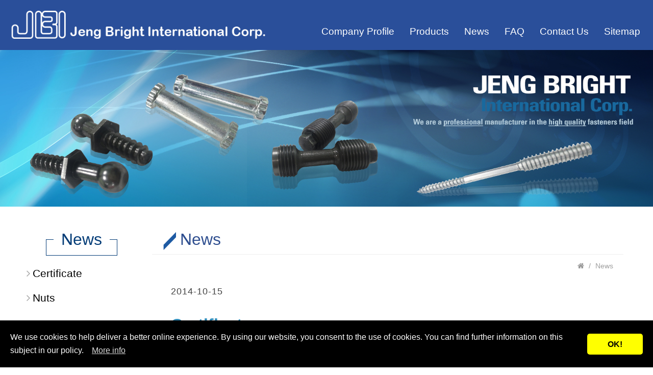

--- FILE ---
content_type: text/html; charset=UTF-8
request_url: https://www.jbi.tw/news/certificate-2014.html
body_size: 2591
content:
<!doctype html>
<html lang="en">
<head>
<!-- Global site tag (gtag.js) - Google Analytics -->
<script async src="https://www.googletagmanager.com/gtag/js?id=UA-28968952-20"></script>
<script>
  window.dataLayer = window.dataLayer || [];
  function gtag(){ dataLayer.push(arguments); }
  gtag('js', new Date());
  gtag('config', 'UA-28968952-20');
</script>
<!-- Google tag (gtag.js) -->
<script async src="https://www.googletagmanager.com/gtag/js?id=G-79W0TFKTLZ"></script>
<script>
  window.dataLayer = window.dataLayer || [];
  function gtag(){ dataLayer.push(arguments); }
  gtag('js', new Date());

  gtag('config', 'G-79W0TFKTLZ');
</script>
<meta charset="utf-8">
<meta http-equiv="X-UA-Compatible" content="ie=edge">
<title>ISO 9001: 2008, D&amp;B D-U-N-S®Registered TM Certificate - Jeng Bright</title>
<meta name="Description" content="Jeng Bright has good reputation by the excellent quality product made in Taiwan. Moreover, we acquire several certificates such as ISO 9001: 2008, D&amp;B D-U-N-S®Registered TM  Certificate, certificates award from our customers. These certificates are regularly updated every year as well." />
<meta name="keywords" content="" />
<meta name="viewport" content="width=device-width, initial-scale=1">
<meta property="og:url" content="https://www.jbi.tw/news/certificate-2014.html" />
<meta property="og:type" content="website" />
<meta property="og:title" content="News" />
<meta property="og:description" content="Jeng Bright has good reputation by the excellent quality product made in Taiwan. Moreover, we acquire several certificates such as ISO 9001: 2008, D&amp;B D-U-N-S®Registered TM  Certificate, certificates award from our customers. These certificates are regularly updated every year as well." />
<link rel="apple-touch-icon" href="/apple-touch-icon.png">
<link rel="icon" href="/favicon.ico">
<link rel="stylesheet" href="/css/bootstrap.css">
<link rel="stylesheet" href="/css/font-awesome.css">
<link rel="stylesheet" href="/css/aos.css">
<link rel="stylesheet" href="/css/owl.theme.default.css">
<link rel="stylesheet" href="/css/owl.carousel.css">
<link rel="stylesheet" href="/css/jquery.bxslider.css">
<link rel="stylesheet" href="/css/rwd_table.css">
<link rel="stylesheet" href="/css/main.css">
<link rel="stylesheet" href="/css/responsive_fix.css">
<script src="/js/vendor/modernizr-2.8.3-respond-1.4.2.min.js"></script>
<script src="//ajax.googleapis.com/ajax/libs/jquery/1.11.2/jquery.min.js"></script>
<script>window.jQuery || document.write('<script src="/js/vendor/jquery-1.11.2.min.js"><\/script>')</script>
<!-- Global site tag (gtag.js) - Google Analytics --></head>
<body>
<div id="wrapper">
  <header> <a href="/" class="logo"><img src="/images/logo.png" alt=""></a>

    <nav> <a href="/" class="menu-icon"></a>

      <ul>

        <li><a href="/aboutus.htm">Company Profile</a></li>

        <li><a href="/products.htm">Products</a></li>

        <li><a href="/news.htm">News</a></li>

        <li><a href="/faq.htm">FAQ</a></li>

        <li><a href="/contactus.htm">Contact Us</a></li>

        <li><a href="/sitemap.htm">Sitemap</a></li>

      </ul>

    </nav>

  </header>  <div class="banner"><!--banner開始--> 
         <img src="/upload_files/banner/page_banner01.jpg" alt="">
    </div>
  <article>
    <div class="container_main">
      <div class="main_left"><!--左邊內容-->
                    <div class="page_menu">
                    	<div class="page_menu_title">
                    	  <span>News</span>
                        </div>
                        <div class="menu_title01"><i class="fa fa-angle-right" aria-hidden="true"></i><a href="/news/certificate.htm">Certificate </a></div>
                        <div class="menu_title01"><i class="fa fa-angle-right" aria-hidden="true"></i><a href="/news/nuts.htm">Nuts</a></div>
                    </div>      </div>
      <div class="main_right"><!--右邊內容-->
        <div class="page-header">
          <h1 data-aos="fade-left"><img src="/images/title_img.png" alt="">News</h1>
        </div>
        <div class="page_breadcrumb">
          <ul class="breadcrumb">
            <li><a href="/"><i class="fa fa-home"></i></a> </li>
            <li>News</li>
          </ul>
        </div>
       <article>
                            <time class="news_date" itemprop="datePublished" datetime="2014-10-15">2014-10-15</time>
                    		<h1 class="news_title" itemprop="headline">Certificate </h1>
                            <p style="text-align: center;"><strong><span style="background-color: #99ccff; display: block;">Certificate</span></strong></p>
<div class="row">
<div class="col-sm-4">
<p style="text-align: center;"><strong><span style="background-color: #ccffff; display: block;">ISO 9001:2008</span></strong></p>
<a href="/upload_files/1/iso9001-2016.jpg" target="_blank" rel="noopener"> <img src="/upload_files/1/iso9001-2016.jpg" /></a></div>
<div class="col-sm-8">
<p style="text-align: center;"><strong><span style="background-color: #ccffff; display: block;">D&amp;B D-U-N-S<sup>&reg;</sup>Registered&nbsp;<sup>TM&nbsp;</sup>Certificate</span></strong></p>
<a href="/upload_files/1/duns-certificate.jpg" target="_blank" rel="noopener"> <img src="/upload_files/1/duns-certificate.jpg" /></a></div>
<p><strong>Jeng Bright has good reputation by the excellent quality product made in Taiwan. Moreover, we acquire several certificates such as ISO 9001: 2008, D&amp;B D-U-N-S<sup>&reg;</sup>Registered&nbsp;<sup>TM&nbsp;</sup> Certificate</strong>, certificates award from our customers. These certificates are regularly updated every year as well.</p>
</div>
                         <div class="page_nav">
							<ul class="pager">
                                <li><a href="javascript:history.back()">Back</a></li>
                            </ul>
                        </div>
        </article>
      </div>
    </div>
  </article>
  <div class="search_main">
    <section>
      <div class="row">
        <div class="col-sm-6 search">
          <div class=" d4">
            <form>
              <input type="text" placeholder="Products Search">
              <button type="submit"></button>
            </form>
          </div>
        </div>
        <div class="col-sm-3 col-xs-6 search"> <a href="https://www.facebook.com/Jeng-Bright-International-Corp-555669664563672/" target="_blank"><img src="/images/left_fb.png" alt=""></a> </div>
      </div>
    </section>
  </div>
  <footer>
    <ul>
      <li><span>TEL：</span><span>886-7-7021077</span></li>
      <li><span>ADD：</span><span><a href="https://goo.gl/maps/r2jd5UUQfq72" target="_blank">No. 41. Lane 67, Chien Kuo Road, Section 1, Fengshan District, Kaohsiung City 830, Taiwan</a></span></li>
      <li><span>MAIL：</span><span><a href="mailto:jbi@jbi.tw">jbi@jbi.tw</a></span></li>
    </ul>
    <span>Copyright © 2018 Jeng Bright International Corporation All Rights Reserved.      | </span> <span><a href="https://www.renu.com.tw/" target="_blank">Designed by RENU</a> </span></footer>
<script src="/privacy/v2/script"></script>
<script>
   window.addEventListener('load', function() {
       var options = {};
       options.text = "We use cookies to help deliver a better online experience.  By using our website, you consent to the use of cookies. You can find further information on this subject in our policy.";
       options.more = "More info";
       options.save = "OK!";
       Amg.Privacy.band(options); });
</script></div>
<script src="/js/vendor/bootstrap.min.js"></script> 
<script src="/js/main.js"></script> 
<script type="text/javascript" src="/js/scrolltopcontrol.js"></script><!--gotop--> 
<script src="/js/aos.js"></script><!--動畫--> 
<script>
    AOS.init({
        easing: 'ease-out-back',
        duration: 1000
    });
</script>
</body>
</html>

--- FILE ---
content_type: text/html; charset=UTF-8
request_url: https://www.jbi.tw/privacy/v2/script
body_size: 2279
content:
var Amg=(function(amg){amg.Privacy=(function(privacy){var dialog_width_pct=80;var dialog_height_pct=85;var dialog_height_min=240;var banner_height_pix=80;var iframe_src="https://www.jbi.tw/privacy/v2/content"+"?url="+encodeURIComponent(window.location.href)+"&t="+(new Date().getTime());var privacy_cookie_name="is_privacy_viewed";var privacy_cookie_days=1000;var manipulate_footer=null;var configurations={};var media_query_string="only screen and (max-width:460px)";privacy.band=function(confs){if(getPrivacyCookieValue()<=0){configurations=confs||{};var mquery=window.matchMedia(media_query_string);createBannerElement(mquery,configurations);if(!('offset' in configurations)||configurations.offset===!0){manipulate_footer=getFooterElement();setFooterOffset(manipulate_footer,banner_height_pix)}
mquery.addListener(resetBannerElement)}}
privacy.show=function(){setDialogVisible(!0)};privacy.hide=function(){setDialogVisible(!1)};privacy.read=function(){setPrivacyCookieValue(1);deleteBannerElement();setFooterOffset(manipulate_footer,0)};function getDialogHeight(){var winH=window.innerHeight;var height=Math.floor(winH*dialog_height_pct/100);return Math.max(height,dialog_height_min)}
function setDialogVisible(visible){if(!document.getElementById("amg-privacy-dialog")){createDialogElements()}
var overlay=document.getElementById("amg-privacy-overlay");var dialog=document.getElementById("amg-privacy-dialog");overlay.style.display=visible?"block":"none";dialog.style.display=visible?"block":"none";if(visible){resetDialogElements()}}
function resetBannerElement(mquery){if(getPrivacyCookieValue()<=0){deleteBannerElement();createBannerElement(mquery,configurations);resetDialogElements();setFooterOffset(manipulate_footer,banner_height_pix)}}
function deleteBannerElement(){var banner=document.getElementById("amg-privacy-banner");if(banner){banner.style.display="none";document.getElementsByTagName("body")[0].removeChild(banner)}}
function createBannerElement(mquery,confs){var is_mmatch=mquery.matches;banner_height_pix=is_mmatch?120:80;var banner=document.createElement('div');banner.id="amg-privacy-banner";banner.style.webkitFlexDirection="row";banner.style.alignItems="center";banner.style.display="flex";banner.style.flexDirection=is_mmatch?"column":"row";banner.style.width="100%";banner.style.position="fixed";banner.style.overflow="hidden";banner.style.boxSizing="border-box";banner.style.bottom="0px";banner.style.left="0px";banner.style.right="0px";banner.style.padding="20px";banner.style.color="#fff";banner.style.backgroundColor="#000";banner.style.zIndex="9988";banner.style.justifyContent="space-between";banner.style.fontFamily="Arial";var divL=document.createElement("div");if(is_mmatch)divL.style.paddingBottom="10px";var text=document.createElement('span');text.style.color="#fff";text.innerHTML='text' in confs?confs.text:"This website uses cookies to ensure you get the best experience on our website.";var more=document.createElement("button");more.onclick=privacy.show;more.innerHTML='more' in confs?confs.more:"Learn more...";more.style.color="#ddd";more.style.border="0";more.style.backgroundColor="#000";more.style.boxShadow="none";more.style.marginLeft="10px";more.style.textDecoration="underline";more.style.cursor="pointer";var divR=document.createElement("div");var save=document.createElement("button");save.onclick=privacy.read;save.innerHTML='save' in confs?confs.save:"Got it!";save.style.color="#000";save.style.border="0";save.style.backgroundColor="#ff0";save.style.boxShadow="none";save.style.fontWeight="bold";save.style.padding="8px 40px 8px 40px";save.style.cursor="pointer";save.style.borderRadius="5px";divL.appendChild(text);divL.appendChild(more);divR.appendChild(save);banner.appendChild(divL);banner.appendChild(divR);document.getElementsByTagName("body")[0].appendChild(banner)}
function resetDialogElements(){var dialog=document.getElementById("amg-privacy-dialog");var iframe=document.getElementById("amg-privacy-iframe");if(dialog){var winW=window.innerWidth;var winH=window.innerHeight;var dlgH=getDialogHeight();dialog.style.left=Math.floor(winW*(100-dialog_width_pct)/100/2)+"px";dialog.style.top=(winH>dlgH?Math.floor((winH-dlgH)/2):0)+"px"}
if(iframe){iframe.style.height=(getDialogHeight()-60)+"px"}}
function createDialogElements(){var container=document.createElement('div');var overlay=document.createElement('div');overlay.id="amg-privacy-overlay";overlay.style.display="none";overlay.style.width="100%";overlay.style.height="100%";overlay.style.position="fixed";overlay.style.top="0px";overlay.style.left="0px";overlay.style.backgroundColor="#fefefe";overlay.style.opacity="0.7";overlay.style.zIndex="9999";var dialog=document.createElement('div');dialog.id="amg-privacy-dialog";dialog.style.display='none';dialog.style.position="fixed";dialog.style.width=dialog_width_pct+"%";dialog.style.zIndex="9999";dialog.style.border="1px solid lightgray";dialog.style.borderRadius="10px";dialog.style.backgroundColor="#ffffff";dialog.style.boxShadow="4px 4px 4px lightgray";var _head=document.createElement('div');_head.style.fontSize="20px";_head.style.padding="5px";_head.style.margin="0px 10px 0px 10px";var close=document.createElement('span');close.onclick=onButtonCloseClicked;close.innerHTML="&times;";close.style.color="#aaaaaa";close.style.float="right";close.style.fontSize="28px";close.style.fontWeight="bold";close.style.cursor="pointer";var _body=document.createElement('div');_body.style.color="black";_body.style.fontSize="14px";_body.style.padding="10px";_body.style.margin="0px 10px 0px 10px";var iframe=document.createElement('iframe');iframe.id="amg-privacy-iframe";iframe.src=iframe_src;iframe.style.width="100%";iframe.style.height=(getDialogHeight()-60)+"px";iframe.style.border="0px solid gray";iframe.style.position="relative";var _foot=document.createElement('div');_foot.style.textAlign="center";_foot.style.padding="5px";_foot.style.margin="0px 10px 0px 10px";_head.appendChild(close);_body.appendChild(iframe);dialog.appendChild(_head);dialog.appendChild(_body);dialog.appendChild(_foot);container.appendChild(overlay);container.appendChild(dialog);document.getElementsByTagName("body")[0].appendChild(container)}
function onButtonCloseClicked(){privacy.hide()}
function getPrivacyCookieValue(){var cname=privacy_cookie_name+'=';var dcookie=decodeURIComponent(document.cookie);var dcookies=dcookie.split(';');for(var i=0;i<dcookies.length;++i){var c=dcookies[i].replace(/^\s+|\s+$/gm,'');if(c.indexOf(cname)===0)
return parseInt(c.substring(cname.length,c.length))}
return 0}
function setPrivacyCookieValue(n){var cvalue=n||1;var date=new Date();date.setTime(date.getTime()+(privacy_cookie_days*86400*1000));document.cookie=privacy_cookie_name+'='+cvalue+"; expires="+date.toUTCString()+"; path=/"}
function removePrivacyCookie(){document.cookie=privacy_cookie_name+"=; expires=Thu, 01 Jan 1970 00:00:01 GMT; path=/"}
function getFooterElement(){var footer=null;if(!footer)footer=document.getElementsByTagName('footer')[0];if(!footer)footer=document.getElementById('footer');return footer?footer:null}
function setFooterOffset(footer,pixel){if(footer){footer.style.marginBottom=pixel+"px"}}
return privacy}(amg.Privacy||{}));return amg}(Amg||{})) /* v2 */

--- FILE ---
content_type: text/css
request_url: https://www.jbi.tw/css/owl.carousel.css
body_size: 1138
content:
/**

 * Owl Carousel v2.2.1

 * Copyright 2013-2017 David Deutsch

 * Licensed under  ()

 */

/*

 *  Owl Carousel - Core

 */

.owl-carousel {

  display: none;

  width: 100%;

  -webkit-tap-highlight-color: transparent;

  /* position relative and z-index fix webkit rendering fonts issue */

  position: relative;

  z-index: 1; }

  .owl-carousel .owl-stage {

    position: relative;

    -ms-touch-action: pan-Y;

    -moz-backface-visibility: hidden;

    /* fix firefox animation glitch */ }

  .owl-carousel .owl-stage:after {

    content: ".";

    display: block;

    clear: both;

    visibility: hidden;

    line-height: 0;

    height: 0; }

  .owl-carousel .owl-stage-outer {

    position: relative;

    overflow: hidden;

    /* fix for flashing background */

    -webkit-transform: translate3d(0px, 0px, 0px); }

  .owl-carousel .owl-wrapper,

  .owl-carousel .owl-item {

    -webkit-backface-visibility: hidden;

    -moz-backface-visibility: hidden;

    -ms-backface-visibility: hidden;

    -webkit-transform: translate3d(0, 0, 0);

    -moz-transform: translate3d(0, 0, 0);

    -ms-transform: translate3d(0, 0, 0); }

  .owl-carousel .owl-item {

    position: relative;

    min-height: 1px;

    float: left;

    -webkit-backface-visibility: hidden;

    -webkit-tap-highlight-color: transparent;

    -webkit-touch-callout: none; }

  .owl-carousel .owl-item img {

    display: block;

    width: 100%; }

  .owl-carousel .owl-nav.disabled,

  .owl-carousel .owl-dots.disabled {

    display: none; }

  .owl-carousel .owl-nav .owl-prev,

  .owl-carousel .owl-nav .owl-next,

  .owl-carousel .owl-dot {

    cursor: pointer;

    cursor: hand;

    -webkit-user-select: none;

    -khtml-user-select: none;

    -moz-user-select: none;

    -ms-user-select: none;

    user-select: none; }

  .owl-carousel.owl-loaded {

    display: block; }

  .owl-carousel.owl-loading {

    opacity: 0;

    display: block; }

  .owl-carousel.owl-hidden {

    opacity: 0; }

  .owl-carousel.owl-refresh .owl-item {

    visibility: hidden; }

  .owl-carousel.owl-drag .owl-item {

    -webkit-user-select: none;

    -moz-user-select: none;

    -ms-user-select: none;

    user-select: none; }

  .owl-carousel.owl-grab {

    cursor: move;

    cursor: grab; }

  .owl-carousel.owl-rtl {

    direction: rtl; }

  .owl-carousel.owl-rtl .owl-item {

    float: right; }



/* No Js */

.no-js .owl-carousel {

  display: block; }



/*

 *  Owl Carousel - Animate Plugin

 */

.owl-carousel .animated {

  animation-duration: 1000ms;

  animation-fill-mode: both; }



.owl-carousel .owl-animated-in {

  z-index: 0; }



.owl-carousel .owl-animated-out {

  z-index: 1; }



.owl-carousel .fadeOut {

  animation-name: fadeOut; }



@keyframes fadeOut {

  0% {

    opacity: 1; }

  100% {

    opacity: 0; } }



/*

 * 	Owl Carousel - Auto Height Plugin

 */

.owl-height {

  transition: height 500ms ease-in-out; }



/*

 * 	Owl Carousel - Lazy Load Plugin

 */

.owl-carousel .owl-item .owl-lazy {

  opacity: 0;

  transition: opacity 400ms ease; }



.owl-carousel .owl-item img.owl-lazy {

  transform-style: preserve-3d; }



/*

 * 	Owl Carousel - Video Plugin

 */

.owl-carousel .owl-video-wrapper {

  position: relative;

  height: 100%;

  background: #000; }



.owl-carousel .owl-video-play-icon {

  position: absolute;

  height: 80px;

  width: 80px;

  left: 50%;

  top: 50%;

  margin-left: -40px;

  margin-top: -40px;

  /* background: url("owl.video.play.png") no-repeat; */

  cursor: pointer;

  z-index: 1;

  -webkit-backface-visibility: hidden;

  transition: transform 100ms ease; }



.owl-carousel .owl-video-play-icon:hover {

  -ms-transform: scale(1.3, 1.3);

      transform: scale(1.3, 1.3); }



.owl-carousel .owl-video-playing .owl-video-tn,

.owl-carousel .owl-video-playing .owl-video-play-icon {

  display: none; }



.owl-carousel .owl-video-tn {

  opacity: 0;

  height: 100%;

  background-position: center center;

  background-repeat: no-repeat;

  background-size: contain;

  transition: opacity 400ms ease; }



.owl-carousel .owl-video-frame {

  position: relative;

  z-index: 1;

  height: 100%;

  width: 100%; }



--- FILE ---
content_type: text/css
request_url: https://www.jbi.tw/css/rwd_table.css
body_size: 453
content:


.rwd-table{
	overflow: hidden;
	font-size: 1.1em;
	line-height: 1.3em;
	color: #333;
}
.data-th{
	width:10px;
	}
.rwd-table tr:nth-of-type(2n){	border-top-width: 1px;
	border-bottom-width: 1px;
	border-top-style: dotted;
	border-bottom-style: dotted;
	border-top-color: #fff;
	border-bottom-color: #fff;}
.rwd-table th,.rwd-table td{margin:0.5em 1em;}
.rwd-table th,.rwd-table td a{
	color:#333;
	line-height: 1.5em;
}
.rwd-table th,.rwd-table td a:hover{
	color: #008cba;
}
.rwd-table{min-width:100%;}.rwd-table th{display:none;}
.rwd-table td{display:block;}
.rwd-table td:before{content:attr(data-th) " : ";font-weight:bold;width:60px;display:inline-block;}
.rwd-table th,.rwd-table td{text-align:left;}
.rwd-table th,.rwd-table td:before{color:#333;font-weight:bold;}


@media (min-width: 480px) {
	.rwd-table td:before{display:none;}
	.rwd-table th,.rwd-table td{display:table-cell;padding:0.25em 0.5em;}
	.rwd-table th:first-child,.rwd-table td:first-child{padding-left:0;}
	.rwd-table th:last-child,.rwd-table td:last-child{padding-right:0;}
	.rwd-table th,.rwd-table td{padding:0.5em!important;}
	.td01{
	color: #008cba;
	width: 170px;
		}
	
	}

--- FILE ---
content_type: text/css
request_url: https://www.jbi.tw/css/main.css
body_size: 5487
content:
/* ==========================================================================

   Author's custom styles

   ========================================================================== */

html {
	font-size: 100%;
}
body {
	font-family: "�L�n������", "Microsoft JhengHei", Sans-serif;
	line-height: 1.6em;
	color: #434343;
}
img {
	max-width: 100%;
}
tr, th, td {
	padding: 5px;
	border: 1 solid inherit;
	vertical-align: middle;
}
a {
	color: #008cba;
	text-decoration: none;
}
a:hover {
	color: #008cba;
	text-decoration: none;
}
.carousel-caption {
	position: absolute;
	left: 15%;
	right: 15%;
	bottom: 35px;
	z-index: 10;
	padding-top: 20px;
	padding-bottom: 25px;
	color: #fff;
	text-align: center;
	font-size: 22px;
}
/*�^��m��*/

#scrollUp {
	bottom: 90px;
	right: 20px;
	background: #555;
	color: #fff;
	font-size: 12px;
	font-family: sans-serif;
	text-decoration: none;
	opacity: .9;
	padding: 10px 15px;
	-webkit-border-radius: 5px;
	-moz-border-radius: 5px;
	border-radius: 5px;
	-webkit-transition: background 200ms linear;
	-moz-transition: background 200ms linear;
	transition: background 200ms linear;
}
#scrollUp:hover {
	background-color: #0099FF;
}
/*banner�����H�X*/

.carousel-fade .carousel-inner .item {
	opacity: 0;
	-webkit-transition-property: opacity;
	-moz-transition-property: opacity;
	-ms-transition-property: opacity;
	-o-transition-property: opacity;
	transition-property: opacity;
}
.carousel-fade .carousel-inner .active {
	opacity: 1;
}
.carousel-fade .carousel-inner .active.left, .carousel-fade .carousel-inner .active.right {
	left: 0;
	opacity: 0;
}
.carousel-fade .carousel-inner .next.left, .carousel-fade .carousel-inner .prev.right {
	opacity: 1;
}
/*����*/

#wrapper {
	width: 100%;
	max-width: 1920px;
	margin: 0 auto;
	word-wrap: break-word;
}
header {
	width: 100%;
	top: 0;
	left: 0;
	z-index: 100;
	float: left;
	background-color: #2a4f9a;
}
.logo img {
	width: 100%;
	max-width: 539px;
	float: left;
	padding: 0.5% 1%;
}
.logo img:hover {
	-moz-transform: scale(1.05);
	-webkit-transform: scale(1.05);
	-o-transform: scale(1.05);
	-ms-transform: scale(1.05);
	transform: scale(1.05);
	transition: 0.5s;
}
article {
	width: 100%;
	padding: 0.5% 1.2%;
	min-height: 300px;
}
.banner {
	display: block;
	padding-top: 70px;
	margin-bottom: 0;
}
/*nav*/

nav {
	float: right;
	padding-top: 40px;
	padding-right: 10px;
	padding-bottom: 0px;
	padding-left: 10px;
}
.menu-icon {
	display: hidden;
	width: 40px;
	height: 40px;
	background: #00286F url(../images/menu-icon.png) center;
}
a:hover.menu-icon {
	background-color: #444;
	border-radius: 4px 4px 0 0;
}
header>nav>ul {
	list-style: none;
	padding: 0;
}
header>nav>ul>li {
	display: inline-block;
	float: left;
	padding: 10px 15px;
}
header>nav>ul>li a {
	color: #fff;
	text-decoration: none;
	font-size: 1.2em;
	line-height: 1.2em;
}
header>nav>ul>li a:hover {
	color: #fff;
	font-weight: bold;
	text-decoration: underline;
}
header>nav>ul>li:hover {
	-moz-transform: scale(1.1);
	-webkit-transform: scale(1.1);
	-o-transform: scale(1.1);
	-ms-transform: scale(1.1);
	transform: scale(1.1);
	transition: 0.3s;
}
/*������T*/

.index_information {
	width: 100%;
	max-width: 1700px;
	color: #333;
	margin: 0 auto 20px auto;
	padding: 0.5% 15px;

}
.index_about{
	float: left;
	width: 100%;
	margin-bottom:20px;
}
.index_about h1 {
	font-size: 1.8em;
	line-height: 1.3em;
	border-bottom-width: 1px;
	border-bottom-style: solid;
	border-bottom-color: #dbdbdb;
	margin-bottom: 20px;
	font-weight: normal;
	padding-bottom: 10px;
	padding-left: 15px;
	float: left;
	width: 100%;
}
.index_about h1 a {
	color: #2e4e8f;
}
.index_about h1 a:hover {
	color: #0066CC;
}
.index_about h1 img {
	margin: 5px;
	max-width: 30px;
	float: left;
}
.index_about section {
	padding: 10px 15px;
	margin: 0 auto;
	font-size: 1.1em;
	line-height: 1.7em;

}
.index_about img {
	display: block;
}
.index_news{
	float: left;
	width: 100%;
	margin-bottom:30px;
}
.index_news_title {
	font-size: 1.8em;
	line-height: 1.3em;
	border-bottom-width: 1px;
	border-bottom-style: solid;
	border-bottom-color: #dbdbdb;
	margin: 20px 0;
	font-weight: normal;
	padding-bottom: 10px;
	padding-left: 15px;
	float: left;
	width: 100%;
}
.index_news_title a{
	color: #2e4e8f;
}
.index_news_title a:hover{
	color: #0066CC;
}
.index_news_title img{
	margin: 5px;
	max-width: 30px;
	float: left;
}
.index_news_item{
	width: 23%;
	background-color: #f9f9f9;
	font-weight: bold;
	float: left;
	padding-top: 15px;
	padding-right: 2%;
	padding-bottom: 15px;
	padding-left: 2%;
	margin: 1%;
	border-left-width:3px;
	border-left-style: solid;
	border-left-color: #1e5ba4;
}
.index_news_item:hover{
	opacity: 0.9;
	transform: scale3d(1.07, 1.07, 1);
	transition: all .4s;
}
.index_news_item_date{
	color: #be290e;
	display: table;
	font-weight: bold;
	margin-bottom: 15px;
	font-size: 1.2em;
	}
.index_news_item_title{
	color: #424242;
	font-size: 1.5em;
	line-height: 1.1em;
	}
@media screen and (max-width: 767px) {
.index_news_item{
	margin: 0 1%;
	width: 98%;
	margin-bottom: 20px;
}
}



/*�����A�ȶ���*/
.index_service_case {
	width: 18%;
	margin: 0 1%;
	float: left;
}
.index_service_case a {
	position: relative;

	display: block;
	width: 90%;
	margin: 0 auto;
	
}
.index_service_case a:before {
	content: "";
	display: block;
	padding-top: 100%;
}
.index_service_case a:hover {
	opacity: 0.9;
	transform: scale3d(1.07, 1.07, 1);
	transition: all .4s;
}
.index_service_case a .title {
	position: absolute;
	top: 0;
	left: 0;
	bottom: 0;
	right: 0;
}
.index_service_case a .title span {
	margin-top: 65%;
	text-align: center;
	display: block;
	font-size: 1em;
	color: #2e4e8f;

	line-height:18px;
}
@media screen and (max-width: 767px) {
.index_service_case {
	margin: 0 1%;
	width: 28%;
	margin-bottom: 20px;	font-size: 0.9em;
}
}
/*�������~����*/

.index_prod_main {
	width: 100%;
	padding: 15px 0 15px 0;
	float: left;
}
.index_prod_main_title {
	font-size: 1.8em;
	line-height: 1.3em;
	border-bottom-width: 1px;
	border-bottom-style: solid;
	border-bottom-color: #dbdbdb;
	margin-bottom: 20px;
	font-weight: normal;
	padding-bottom: 10px;
	padding-left: 15px;
	width: 100%;
}
.index_prod_main_title a {
	color: #2e4e8f;
}
.index_prod_main_title a:hover {
	color: #0066CC;
}
.index_prod_main_title img {
	margin: 5px;
	max-width: 30px;
	float: left;
}
.index_prod {
	width: 100%;
	padding: 0.5% 5%;
}
.index_prod_img {
	display: flex;
	align-items: center;
	justify-content: center;
	text-align: center;
	border: 1px solid #c3c3c3;
	-webkit-border-radius: 5px;
	-moz-border-radius: 5px;
	border-radius: 5px;
	padding: 5px;
}
.index_prod_img:hover {
	border: 1px solid #405c9e;
}
.index_prod_title {
	margin: 0 1.5px;
	padding: 2% 2%;
}
.index_prod_title a {
	display: block;
	font-size: 1.2em;
	color: #4c4d4d;
	font-family: "�L�n������", "Microsoft JhengHei", Sans-serif;
	line-height: 1.2em;
	padding: 5px;
	text-align: center;
}
.index_prod_title a:hover {
	color: #0554ab;
	text-decoration: underline;
}
/*search*/

.search_main {
	background-image: url(../images/search_img.jpg);
	padding: 5% 8%;
	width: 100%;
	display: block;
	float: left;
	text-align: center;
	background-position: center;
}
.search_main section {
	margin: 0 auto;
	max-width: 700px;
}
.search_title {
	color: #FFF;
	text-shadow: 2px 2px 3px #434a54;
	font-size: 28px;
	margin: 20px 0;
}
.search {
	margin: 10px 0;
}
.d4 {
	background: #F15B42;
}
.d4 form {
	background: #F9F0DA;
	position: relative;
	border-bottom: 4px solid #be290e;
}
.d4 input, .d4 button {
	border: none;
	outline: none;
	background: transparent;
}
.d4 input {
	width: 100%;
	height: 42px;
	padding-left: 15px;
}
.d4 button {
	height: 42px;
	width: 42px;
	position: absolute;
	top: 0;
	right: 0;
	cursor: pointer;
}
.d4 button:before {
	content: "\f002";
	font-family: FontAwesome;
	font-size: 20px;
	color: #be290e;
}
/*footer*/



footer {
	width: 100%;
	color: #888888;
	text-align: center;
	float: left;
	padding: 0.8% 15px;
	line-height: 1.5em;
	background-color: #e8e8e8;
}
footer a {
	color: #888888;
	text-decoration: none;
}
footer a:hover {
	color: #888888;
	text-decoration: underline;
}
footer ul {
	width: 100%;
	display: block;
	padding: 5px 0;
	margin: 5px 0 5px -10px;
}
footer ul li {
	list-style-type: none;
	display: inline-block;
	padding: 0 10px;
	color: #535353;
	font-size: 1em;
}
footer ul li a {
	color: #535353;
	text-decoration: none;
}
footer ul li a:hover {
	color: #535353;
	text-decoration: underline;
}
footer span {
	display: inline-block;
}
/*����*/

.page-header {
	margin: 20px 0 10px 0;
	border-bottom: 1px solid #eee;
}
.page-header h1 {
	font-size: 2em;
	color: #2e4e8f;
	font-family: "�L�n������", "Microsoft JhengHei", Sans-serif;
	line-height: 1.2em;
	font-weight: normal;
	margin: 0;
	padding-bottom: 10px;
	padding-left: 15px;
}
.page-header h1 img {
	margin: 5px;
	max-width: 30px;
	float: left;
}
.page_breadcrumb {
	display: table;
	width: 100%;
	font-family: "�L�n������", "Microsoft JhengHei", Sans-serif;
	font-size: 0.9em;
	line-height: 1em;
	color: #a0a0a0;
	float: right;
	padding-right: 20px;
	margin-top: 5px;
	margin-right: 0px;
	margin-bottom: 20px;
	margin-left: 0px;
	text-align: right;
}
.breadcrumb {
	list-style: none;
	border-radius: 0;
}
.breadcrumb > li {
	display: inline-block;
}
.breadcrumb > li + li:before {
	content: "/\00a0";
	padding: 0 5px;
	color: #999999;
}
.breadcrumb >li a {
	color: #999;
}
.breadcrumb >li i {
	color: #999;
}
.breadcrumb > .active {
	color: #333333;
}
/*�������*/

.page_nav {
	margin: 10px auto;
	text-align: center;
}
.pagination {
	font-size: 1em;
	font-weight: 300;
	color: #fff;
}
ul.pagination b {
	padding: 8px 12px;
	line-height: 1.42857143;
	text-decoration: none;
	background-color: #2a4f9a;
	color: white;
	border-radius: 5px;
}
ul.pagination a {
	padding: 8px 10px;
	line-height: 1.42857143;
	text-decoration: none;
	color: #444444;
	background-color: #ffffff;
	border: 1px solid #dddddd;
	border-radius: 5px;
}
ul.pagination a:hover {
	color: #fff;
	background-color: #B2B2B2;
	border: 1px solid #dddddd;
}
.container_main {
	padding: 0.5% 2%;
	display: flex;/*�������[�F�o��css�N�i���ϥ�float �Y�i�ñ�*/
}
.main_left {
	width: 100%;
	max-width: 20%;
	order: 1;/*��ܶ���*/
}
.main_right {
	width: 100%;
	padding: 1% 1.5%;
	order: 2;/*��ܶ���*/
}
.main_right article {
	padding: 0.5% 4%;
}
.main_right article p, table {
	line-height: 1.6em;
	font-family: "�L�n������", "Microsoft JhengHei", Sans-serif;
	font-size: 1.1em;
	padding-top: 1%;
	padding-bottom: 1%;
}
.row_margin {
	margin-top: 1%;
	margin-bottom: 1%;
}
/*�����������s*/

.page_nav {
	margin: 10px auto;
	text-align: center;
}
.pager {
	padding-left: 0;
	margin: 21px 0;
	list-style: none;
	text-align: center;
}
.pager li {
	display: inline;
}
.pager li > a, .pager li > span {
	display: inline-block;
	padding: 5px 14px;
	background-color: transparent;
	border: 1px solid transparent;
	border-radius: 3px;
}
.pager li > a:hover, .pager li > a:focus {
	text-decoration: none;
	background-color: #eeeeee;
}
.pager .next > a, .pager .next > span {
	float: right;
}
.pager .previous > a, .pager .previous > span {
	float: left;
}
/*�����@����*/

.page_menu {
	font-family: "�L�n������", "Microsoft JhengHei", Sans-serif;
	margin: 10px 0 20px 0;
	padding: 0 0 40px 0;
}
.page_menu_title {
	margin: 20px 0 15px 0;
	font-weight: normal;
	font-family: "�L�n������", "Microsoft JhengHei", Sans-serif;
	color: #033C77;
	font-size: 2em;
	font-weight: 300;
	letter-spacing: 0;
	line-height: 1.5;
	text-align: center;
}
.page_menu_title > * {
	display: inline-block;
	line-height: 1;
	padding: 15px 30px;
}
.page_menu_title span {
	width: auto;
}
.page_menu_title small {
	font-size: 17px;
	color: #999999;
	font-weight: 300;
	letter-spacing: 1px;
}
.page_menu_title > * {
	position: relative;
}
.page_menu_title > *:before {
	content: '';
	position: absolute;
	bottom: 0;
	left: 0;
	height: 50%;
	width: 15px;
}
.page_menu_title > *:after {
	content: '';
	position: absolute;
	bottom: 0;
	right: 0;
	height: 50%;
	width: 15px;
}
.page_menu_title > *:before {
	border-color: #033C77;
	border-style: solid;
	border-width: 1px 0 0 1px;
}
.page_menu_title > *:after {
	border-color: #033C77;
	border-style: solid;
	border-width: 1px 1px 0 0;
}
.page_menu_title > * {
	border-bottom: 1px solid #033C77;
}
.page_menu ul {
	padding: 0.5%;
}
.menu_title01 {
	width: 99%;
	margin: 0 auto;
	font-size: 1.3em;
	padding: 2% 5%;
	line-height: 1.4em;
	margin: 10px 0;
}
.menu_title01 i {
	color: #aaaaaa;
	margin-right: 5px;
}
.menu_title01 a {
	color: #000000;
	text-decoration: none;
}
.menu_title01 a:hover {
	color: ##2e4e8f;
	padding-left: 3px;
}
.menu_title02 {
	width: 100%;
	font-size: 1.2em;
	line-height: 1.3em;
	list-style-type: none;
	padding: 0 5% 3% 9%;
	border-bottom-width: 1px;
	border-bottom-style: solid;
	border-bottom-color: #CCC;
}
.menu_title02 a {
	color: #0555ab;
}
.menu_title02 a:hover {
	color: #2f8cba;
}
.menu_title02 ul li {
	font-size: 0.9em;
	list-style-type: none;
	padding: 3% 3% 3% 6%;
	line-height: 1em;
}
.menu_title02 ul li a {
	color: #333;
}
.menu_title02 ul li a:hover {
	color: #2f8cba;
}
/*Product*/

.prod_img {
	max-width: 300px;
	display: block;
	padding: 10px;
	box-sizing: border-box;
	-moz-box-sizing: border-box;
	margin: 10% auto;/*�A�]�i�H�Υ��k�U0.5%�F�춡�j1%�����G*/
	font-family: "�L�n������", "Microsoft JhengHei", Sans-serif;
}
.prod_img_img {
	display: flex;
	align-items: center;
	justify-content: center;
	text-align: center;
}
.prod_img img {
	display: block;
	width: 100%;
	margin: auto;
	text-align: center;
}
.prod_img:hover {
	-moz-transform: scale(1.1);
	-webkit-transform: scale(1.1);
	-o-transform: scale(1.1);
	-ms-transform: scale(1.1);
	transform: scale(1.1);
	transition: 0.4s;
}
.prod_img_title {
	border-top-width: 1px;
	border-top-style: dotted;
	border-top-color: #999;
	overflow: hidden;
	text-overflow: ellipsis;
	display: -webkit-box;
	-webkit-box-orient: vertical;
	-webkit-line-clamp: 3; /* number of lines to show */
	line-height: 25px;        /* fallback */
	height: 92px;       /* fallback */
}
.prod_img_title a {
	display: block;
	font-size: 1.3em;
	color: #313131;
	margin-top: 10px;
	font-family: "�L�n������", "Microsoft JhengHei", Sans-serif;
	text-decoration: none;
	line-height: 1.3em;
	text-align: center;
}
.prod_img_title a:hover {
	color: #008cba;
	text-decoration: underline;
}
.prod_page_title {
	font-size: 2em;
	font-family: "�L�n������", "Microsoft JhengHei", Sans-serif;
	line-height: 1.5em;
	color: #313131;
	border-bottom-width: 1px;
	border-bottom-style: solid;
	border-bottom-color: #E3E3E3;
	font-weight: bold;
	margin-bottom: 8px;
}
.prod_page_model {
	font-size: 1.1em;
	font-family: "�L�n������", "Microsoft JhengHei", Sans-serif;
	line-height: 1.3em;
	padding-bottom: 2px;
	color: #008cc0;
}
.prod_page button {
	margin: 20px auto;
}
.prod_page_img {
	position: relative; /*to IE*/
 �@ display:table-cell;
	text-align: center;
}
.prod_page_img img {
	position: static !important;
 �@ position:relative;
 �@ top:-50%; /*IE�V�W-50%*/
 �@ left:-50%; /*IE�V��-50%*/
}
/*Products Description*/



.tabpanel {
	margin-top: 50px;
}
.tab {
	margin-top: 50px;
}
.tab .nav-tabs {
	border: none;
	border-bottom: 1px solid #e4e4e4;
}
.nav-tabs li a {
	padding: 15px 40px;
	border: 1px solid #fff;
	border-top: 2px solid #141414;
	border-right: 0px none;
	color: #333;
	border-radius: 0px;
	margin-right: 0px;
	transition: all 0.3s ease-in 0s;
	background-color: #f3f3f3;
	font-size: 18px;
}
.nav-tabs li a:hover {
	border-bottom-color: #ededed;
	border-right: 0px none;
	color: #fff;
	background-color: #178acc;
}
.nav-tabs li a i {
	display: inline-block;
	text-align: center;
	margin-right: 10px;
}
.nav-tabs li:last-child {
	border-right: 1px solid #ededed;
}
.nav-tabs li.active a, .nav-tabs li.active a:focus, .nav-tabs li.active a:hover {
	margin-top: -15px;
	color: #444;
	padding: 22px 40px;
	border-top-width: 3px;
	border-right-width: 1px;
	border-top-style: solid;
	border-right-style: solid;
	border-top-color: #1b2e91;
	border-right-color: #d3d3d3;
}
.tab .tab-content {
	padding: 20px;
	line-height: 22px;
	box-shadow: 0px 1px 0px #808080;
}
.tab .tab-content h3 {
	margin-top: 0;
}
 @media only screen and (max-width: 767px) {
.nav-tabs li {
	width: 100%;
	margin-bottom: 10px;
}
.nav-tabs li a {
	padding: 15px;
}
.nav-tabs li.active a, .nav-tabs li.active a:focus, .nav-tabs li.active a:hover {
	padding: 15px;
	margin-top: 0;
}
}
/*push_prod*/

.push_prod_main {
	width: 100%;
	padding: 0.5%;
	float: left;
	display: block;
	margin: 6% auto;
}
.push_prod {
	width: 100%;
	max-width: 270px;
	margin-right: 10px;
	padding: 10px;
	display: flex;
	justify-content: flex-start;
	flex-direction: column;
	align-items: center;
	opacity: 0;
	transition: .5s ease-in-out;
}
.push_prod.is-selected {
	opacity: 1;
	transition: .5s ease-in-out;
}
.push_prod:hover {
	-moz-transform: scale(0.95);
	-webkit-transform: scale(0.95);
	-o-transform: scale(0.95);
	-ms-transform: scale(0.95);
	transform: scale(0.95);
	transition: 0.4s;
}
.push_prod_img {
	height: 300px;
	min-height: 300px;
	display: flex;
	align-items: center;
	justify-content: center;
	text-align: center;
}
.push_prod_main_title {
	font-size: 1.3em;
	color: #333333;
	font-family: "�L�n������", "Microsoft JhengHei", Sans-serif;
	line-height: 1.2em;
	font-weight: normal;
	margin: 0;
	padding-bottom: 15px;
	border-top-width: 1px;
	border-bottom-width: 1px;
	border-top-style: solid;
	border-bottom-style: solid;
	border-top-color: #dddddd;
	border-bottom-color: #dddddd;
	text-align: center;
	padding-top: 15px;
	background-color: #f3f3f3;
}
.push_prod_title {
	margin: 5px;
	padding: 2%;
	text-align: center;
}
.push_prod_title a {
	display: block;
	font-size: 1.2em;
	color: #1b1b1b;
	font-family: "�L�n������", "Microsoft JhengHei", Sans-serif;
	line-height: 1.2em;
}
.push_prod_title a:hover {
	color: #595959;
	text-decoration: none;
}
.push_prod_price {
	display: block;
	font-size: 1.8em;
	color: #cf1a26;
	font-family: Tahoma, Geneva, sans-serif;
	line-height: 1.5em;
	text-align: center;
}
/*cart*/

.cart {
	width: 98%;
	margin: 30px auto;
	color: #747474; /*�r���C��*/
	font-size: 1em;
	font-family: "�L�n������", "Microsoft JhengHei", Sans-serif;
}
.cart .table {
	margin-bottom: 25px;
	color: #2F2F2F;
}
.cart .table th {
	margin-bottom: 25px;
	color: #2F2F2F;
	background-color: #E6E6E6;
	text-align: center;
	border: 2px solid #FFF;
}
.cart .table td input[type="text"] {
	box-sizing: border-box;
	-moz-box-sizing: border-box;
	padding: 5px;
	width: 100%;
	height: 35px;
	line-height: 35px;
	border: 1px solid #CCC;
}
.cart .table td select {
	width: 100%;
	box-sizing: border-box;
	-moz-box-sizing: border-box;
	padding: 5px;
	height: 35px;
	border: 1px solid #CCC;
}
.cart .table td textarea {
	box-sizing: border-box;
	-moz-box-sizing: border-box;
	width: 100%;
	height: 330px;
	padding: 0 5px;
	border: 1px solid #CCC;
	font-family: "�L�n������", "Microsoft JhengHei", Sans-serif;
}
.cart .table td em {
	color: #C00; /*�������C��*/
	font-style: normal;
	font-weight: normal;
	font-family: "�s�ө���", Verdana, Geneva, sans-serif;
	font-size: 1.2em;
	text-align: right;
	float: right;
}
.thankyou {
	display: table;
	text-align: center;
	font-size: 1.3em;
	line-height: 1.4em;
	color: #333;
	font-family: "Comic Sans MS", cursive;
	margin-top: 0;
	margin-right: auto;
	margin-bottom: 0;
	margin-left: auto;
	padding-top: 5px;
	padding-bottom: 25px;
}
.thankyou img {
	margin-bottom: 15px;
}
.thankyou span {
	font-size: 1.5em;
	color: #C00;
	line-height: 1.9em;
}
/*news*/

.news_list {
	margin-left: -35px;
}
.news_list .item {
	padding: 10px 0;
	font-family: "�L�n������", "Microsoft JhengHei", Sans-serif;
	list-style-type: none;
}
.news_list .item:nth-child(2n-1) {
	border-top-width: 1px;
	border-bottom-width: 1px;
	border-top-style: dotted;
	border-bottom-style: dotted;
	border-top-color: #b5b5b5;
	border-bottom-color: #b5b5b5;
}
.news_list .date {
	color: #2f8cba;
	font-size: 1.1em;
	text-align: center;
	float: left;
	width: 140px;
	border-right: 1px solid #ccc;
	line-height: 1.2em;
	padding: 0 5px;
	font-family: "�L�n������", "Microsoft JhengHei", Sans-serif;
}
.news_list .title {
	margin-left: 135px;
	font-size: 1.1em;
	color: #333;
	padding: 0 15px 0 35px;
	/*white-space: nowrap;

	text-overflow: ellipsis;

	overflow: hidden;*/

	font-family: "�L�n������", "Microsoft JhengHei", Sans-serif;
}
.news_list a:hover .title {
	color: #2f8cba;
	text-decoration: underline;
}
.news_list .item.header div {
	font-size: 1.1em;
	color: #444;
}
.news_date {
	display: block;
	font-size: 1.1em;
	;
	letter-spacing: 1px;
	margin-bottom: 15px;
}
.news_date span {
	display: inline-block;
	width: 35px;
	line-height: 35px;
	text-align: center;
	color: #fff;
	font-size: 1.2em;
	padding-left: 2px;
	-webkit-box-sizing: border-box;
	-moz-box-sizing: border-box;
	box-sizing: border-box;
	-webkit-border-radius: 30px;
	border-radius: 30px;
	background-color: #2f8cba;
}
.news_title {
	font-size: 2em;
	padding-bottom: 20px;
	margin-bottom: 30px;
	font-family: "�L�n������", "Microsoft JhengHei", Sans-serif;
	color: #2f8cba;
	line-height: 1.3em;
}
/*qa*/



#accordion .panel-heading {
	padding: 0;
	background-color: #fff;
}
#accordion .panel-title a {
	display: block;
	color: #2a4f9a;
	font-size: 20px;
	font-weight: bold;
	padding: 14px 40px;
	background: #f5f5f5;
	border-bottom: 1px solid #d3d3d3;
	position: relative;
}
#accordion .panel-title a.collapsed {
	border-top: 0;
	color: #333;
	background: #eee;
	border-bottom: 1px solid transparent;
}
#accordion .panel-title a:before, #accordion .panel-title a.collapsed:before {
	content: "\f068";
	font-family: FontAwesome;
	position: absolute;
	top: 18px;
	left: 15px;
	font-size: 14px;
	line-height: 24px;
	color: #2a4f9a;
}
#accordion .panel-title a.collapsed:before {
	content: "\f067";
}
#accordion .panel-body {
	color: #333;
	font-weight: lighter;
}
.faq_icon_Q {
	display: inline-block;
	width: 35px;
	line-height: 35px;
	text-align: center;
	color: #fff;
	font-size: 1.3em;
	padding-left: 0px;
	-webkit-box-sizing: border-box;
	-moz-box-sizing: border-box;
	box-sizing: border-box;
	-webkit-border-radius: 30px;
	border-radius: 30px;
	background-color: #2a4f9a;
	margin-right: 8px;
	font-family: "Lucida Sans Unicode", "Lucida Grande", sans-serif;
}
.faq_icon_A {
	display: inline-block;
	width: 35px;
	line-height: 35px;
	text-align: center;
	color: #fff;
	font-size: 1.3em;
	padding-left: 1px;
	-webkit-box-sizing: border-box;
	-moz-box-sizing: border-box;
	box-sizing: border-box;
	-webkit-border-radius: 30px;
	border-radius: 30px;
	background-color: #333;
	margin: 0 8px 0 25px;
	float: left;
	font-family: "Lucida Sans Unicode", "Lucida Grande", sans-serif;
}
/*sitemap*/

.sitemap {
	clear: both;
	font-family: "�L�n������", "Microsoft JhengHei", Sans-serif;
}
.sitemap div {
	width: 100%;
	float: left;
	padding-bottom: 20px;
}
.sitemap .title {
	color: #0555ab;
	font-size: 1.4em;
	padding-top: 8px;
	padding-bottom: 8px;
	padding-left: 10px;
	margin-top: 20px;
	background-color: #F2F2F2;
}
.sitemap .title a {
	color: #0555ab;
}
.sitemap .title a:hover {
	color: #0555ab;
	text-decoration: underline;
}
.sitemap a {
	color: #000;
}
.sitemap a:hover {
	color: #008cba;
}
.sitemap .list {
	border-bottom: 1px #DDD solid;
}
.sitemap ul {
	width: 240px;
	list-style: none;
	height: auto;
	float: left;
	padding: 0;
	margin: 10px 0 10px 0;
	display: inline-block;
	vertical-align: top;
}
.sitemap ul li {
	border-left: 5px #BBB solid;
	list-style: none;
	width: 230px;
	display: block;
	line-height: 1.5em;
	font-size: 1.2em;
}
.sitemap ul li.sub {
	border-left: 1px #BBB solid;
	list-style: none;
	width: 230px;
	display: block;
	font-size: 1em;
}
.sitemap ul li:hover {
	background-color: #EEE;
	border-left: 5px #0033CC solid;
}
.sitemap ul li:hover a {
	color: #008cba;
}
.sitemap ul li a {
	padding: 7px 5px 7px 5px;
	display: block;
}
.sitemap .sub a {
	padding: 3px 5px 3px 5px;
	color: #555;
}
.sitemap ul li.sub2 {
	border-left: 1px #BBB solid;
	list-style: none;
	width: 230px;
	display: block;
	font-size: 1em;
}
.sitemap ul li:hover {
	background-color: #EEE;
	border-left: 5px #0555ab solid;
}
.sitemap ul li:hover a {
	color: #333;
}
.sitemap ul li a {
	padding: 7px 5px 7px 5px;
	display: block;
}
.sitemap .sub2 a {
	padding: 3px 5px 3px 20px;
	color: #333;
}
.thankyou {
	display: table;
	text-align: center;
	font-size: 1.3em;
	line-height: 1.4em;
	color: #333;
	font-family: "�L�n������", "Microsoft JhengHei", Sans-serif;
	margin-top: 0;
	margin-right: auto;
	margin-bottom: 0;
	margin-left: auto;
	padding-top: 5px;
	padding-bottom: 25px;
}
.thankyou img {
	margin-bottom: 15px;
}
.thankyou span {
	font-size: 1.5em;
	color: #C00;
	line-height: 1.9em;
}
/*admin_table*/

	/*table01*/

.table01 {
	overflow-y: auto;
	_overflow: auto;
	margin: 0 0 1em;
	-webkit-overflow-scrolling: touch;
}
.table01 table {
	border: 0;
	border-collapse: collapse;
}
.table01 table td, .table01 table th {
	border: 1px solid #999;
	padding: .5em 1em
}
 .table01::-webkit-scrollbar {
 -webkit-appearance: none;
 width: 14px;
 height: 14px;
}
 .table01::-webkit-scrollbar-thumb {
 border-radius: 8px;
 border: 3px solid #fff;
 background-color: rgba(0, 0, 0, .3);
}
/*table02*/

.table02 {
	overflow: hidden;
}
.table02 table {
	border: 0;
	border-collapse: collapse;
}
.table02 table th, .table02 table td {
	border: 1px solid #999;
	padding: .5em 1em;
	text-align: left;
}
.table02 table th {
	display: none;
}
.table02 table td {
	display: block;
}
.table02 table tr:nth-of-type(2n) {
	background-color: #F6F6F6;
}
.table02 table td:before {
	content: attr(data-th) " : ";
	font-weight: bold;
	width: 6.5em;
	display: inline-block;
}
.table02 table th, .table02 table td:before {
}
 @media (min-width: 480px) {
.table02 table td:before {
	display: none;
}
.table02 table th, .table02 table td {
	display: table-cell;
	padding: 0.25em 0.5em;
}
.table02 table th:first-child, .table02 table td:first-child {
	padding-left: 0;
}
.table02 table th:last-child, .table02 table td:last-child {
	padding-right: 0;
}
.table02 table th, .table02 table td {
	padding: 1em !important;
}
}
/*table03*/

.table03 {
	overflow-y: auto;
	_overflow: auto;
	margin: 0 0 1em;
}
.table03 table {
	border: 0;
	border-collapse: collapse;
}
.table03 table td, .table03 table th {
	border: 1px solid #999;
	padding: .5em 1em
}
 @media (max-width: 480px) {
.hidden {
	display: none !important;
}
}
/*RWD Youtube �H�� Vimeo*/



.youtube {
	position: relative;
	padding-bottom: 56.25%;
	padding-top: 30px;
	height: 0;
	overflow: hidden;
}
.youtube iframe, .youtube object, .youtube embed {
	position: absolute;
	top: 0;
	left: 0;
	width: 100%;
	height: 100%;
}


--- FILE ---
content_type: text/css
request_url: https://www.jbi.tw/css/responsive_fix.css
body_size: 563
content:
/* CSS Document */

@media screen and (max-width: 1276px) {
.menu-icon {
	display: inline-block;
}
header>nav ul, header>nav:active ul {
	display: none;
	position: absolute;
	border: 6px solid #0246a3;
	right: 20px;
	top: 10px;
	text-align: center;
	width: 50%;
	border-radius: 4px 0 4px 4px;
	z-index: 9900;
	background-color: #00286F;
}
header>nav li {
	text-align: center;
	width: 100%;
	padding: 10px 0;
	margin: 0;
}
header>nav:hover ul {
	display: block;
}
}
@media screen and (max-width: 990px) {

.container_main {
	flex-direction: column;/*�Y�p�ɥѦC�令��(��諾��)*/
}
.main_left {
	max-width: 100%;
	order: 2;/*��ܶ���*/
}
.main_right {
	order: 1;/*��ܶ���*/
}
.logo img {
	width: 75%;
	padding-top: 20px;
}
footer {
	text-align: left;
}
.page_menu {
	display:table;
	float: none;
	width:100%;
		margin: 10px auto 20px auto;
}
.page_menu_title {
      font-size: 24px; }
	   .page_menu_title span{
	width:100%;
	}

  
}
 @media screen and (max-width: 600px) {
nav {
	padding-top: 25px;
}
}
 @media screen and (max-width: 500px) {
}


--- FILE ---
content_type: application/javascript
request_url: https://www.jbi.tw/js/scrolltopcontrol.js
body_size: 1139
content:
var scrolltotop={

	setting:{

		startline:100, //起始行

		scrollto:0, //滚动到指定位置

		scrollduration:400, //滚动过渡时间

		fadeduration:[500,100] //淡出淡现消失

	},

	controlHTML:'<img src="/images/go_top.png" style="width:55px; height:55px; border:0;" />', //返回顶部按钮

	controlattrs:{offsetx:10,offsety:190},//返回按钮固定位置

	anchorkeyword:"#top",

	state:{

		isvisible:false,

		shouldvisible:false

	},scrollup:function(){

		if(!this.cssfixedsupport){

			this.$control.css({opacity:0});

		}

		var dest=isNaN(this.setting.scrollto)?this.setting.scrollto:parseInt(this.setting.scrollto);

		if(typeof dest=="string"&&jQuery("#"+dest).length==1){

			dest=jQuery("#"+dest).offset().top;

		}else{

			dest=0;

		}

		this.$body.animate({scrollTop:dest},this.setting.scrollduration);

	},keepfixed:function(){

		var $window=jQuery(window);

		var controlx=$window.scrollLeft()+$window.width()-this.$control.width()-this.controlattrs.offsetx;

		var controly=$window.scrollTop()+$window.height()-this.$control.height()-this.controlattrs.offsety;

		this.$control.css({left:controlx+"px",top:controly+"px"});

	},togglecontrol:function(){

		var scrolltop=jQuery(window).scrollTop();

		if(!this.cssfixedsupport){

			this.keepfixed();

		}

		this.state.shouldvisible=(scrolltop>=this.setting.startline)?true:false;

		if(this.state.shouldvisible&&!this.state.isvisible){

			this.$control.stop().animate({opacity:1},this.setting.fadeduration[0]);

			this.state.isvisible=true;

		}else{

			if(this.state.shouldvisible==false&&this.state.isvisible){

				this.$control.stop().animate({opacity:0},this.setting.fadeduration[1]);

				this.state.isvisible=false;

			}

		}

	},init:function(){

		jQuery(document).ready(function($){

			var mainobj=scrolltotop;

			var iebrws=document.all;

			mainobj.cssfixedsupport=!iebrws||iebrws&&document.compatMode=="CSS1Compat"&&window.XMLHttpRequest;

			mainobj.$body=(window.opera)?(document.compatMode=="CSS1Compat"?$("html"):$("body")):$("html,body");

			mainobj.$control=$('<div id="topcontrol">'+mainobj.controlHTML+"</div>").css({position:mainobj.cssfixedsupport?"fixed":"absolute",bottom:mainobj.controlattrs.offsety,right:mainobj.controlattrs.offsetx,opacity:0,cursor:"pointer"}).attr({title:"返回顶部"}).click(function(){mainobj.scrollup();return false;}).appendTo("body");if(document.all&&!window.XMLHttpRequest&&mainobj.$control.text()!=""){mainobj.$control.css({width:mainobj.$control.width()});}mainobj.togglecontrol();

			$('a[href="'+mainobj.anchorkeyword+'"]').click(function(){mainobj.scrollup();return false;});

			$(window).bind("scroll resize",function(e){mainobj.togglecontrol();});

		});

	}

};

scrolltotop.init();